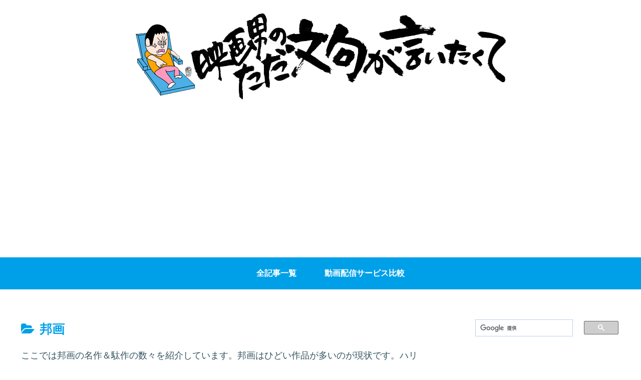

--- FILE ---
content_type: text/html; charset=utf-8
request_url: https://www.google.com/recaptcha/api2/aframe
body_size: 116
content:
<!DOCTYPE HTML><html><head><meta http-equiv="content-type" content="text/html; charset=UTF-8"></head><body><script nonce="BaQFV_KwU96BSjro_InxOQ">/** Anti-fraud and anti-abuse applications only. See google.com/recaptcha */ try{var clients={'sodar':'https://pagead2.googlesyndication.com/pagead/sodar?'};window.addEventListener("message",function(a){try{if(a.source===window.parent){var b=JSON.parse(a.data);var c=clients[b['id']];if(c){var d=document.createElement('img');d.src=c+b['params']+'&rc='+(localStorage.getItem("rc::a")?sessionStorage.getItem("rc::b"):"");window.document.body.appendChild(d);sessionStorage.setItem("rc::e",parseInt(sessionStorage.getItem("rc::e")||0)+1);localStorage.setItem("rc::h",'1769374434234');}}}catch(b){}});window.parent.postMessage("_grecaptcha_ready", "*");}catch(b){}</script></body></html>